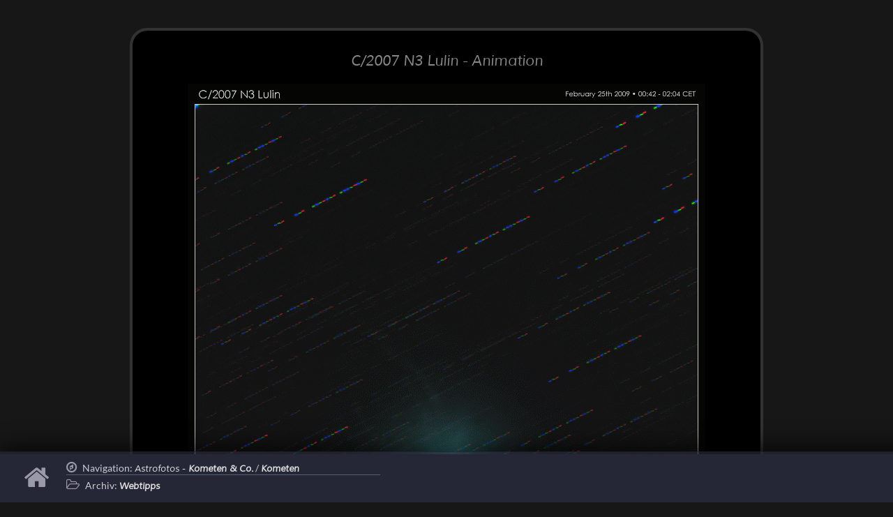

--- FILE ---
content_type: text/html
request_url: https://skytrip.de/lulin4.htm
body_size: 1406
content:
<!DOCTYPE HTML>
<html lang="de">
	<head>
		<title>SkyTrip.de - Komet Lulin - Mario Weigand</title>
		<meta http-equiv="content-type" content="text/html; charset=iso-8859-1" />
		<meta name="content-language" content="de" />
		<meta name="author" content="Mario Weigand" />
		<meta name="publisher" content="Mario Weigand" />
		<meta name="copyright" content="Mario Weigand" />
		<meta name="keywords" content="Astronomie,Astrofotografie,Planeten,Deep Sky,Planetenfotografie,Webcam,CCD,Merkur,Venus,Mars,Jupiter,Saturn,Uranus,Neptun,Pluto,Kometen,Sonnensystem,Sternhaufen,Kugelsternhaufen,Galaxien,Milchstrasse,Kleinplaneten,Asteroiden,Mond,Sonne,Krater,H-Alpha,Teleskop,Montierung,Stativ,GM2000,C14,Celestron,TEC,Pentax,Apochromat,Astrograph" />
		<meta name="description" content="Animation der Veränderungen im Schweif des Kometen C/2007 N3 Lulin. Die Fotos dafür gelangen mit einer CCD-Kamera am Pentax 75 SDHF Refraktor." />
		<meta name="page-topic" content="Astronomy" />
		<meta name="page-type" content="Bilder Fotos" />
		<meta name="language" content="Deutsch" />
		<meta name="revisit-after" content="5 days" />
		<meta name="robots" content="INDEX,FOLLOW" />
		<link rel="icon" href="favicon.ico" />
		<link rel="stylesheet" href="css/style_css3.css" />
		<link rel="stylesheet" href="fa/css/font-awesome.css" />
	</head>

<body id="gal-body">

<!-- -------------------------------------------------------- Inhaltsbox //-->

<div class="picture">

	<h7>C/2007 N3 Lulin - Animation</h7>

		<img src="kometen/lulin/lulin-anim1a.gif" class="main-pic">

<div class="comment-box">
<span class="comment">Kommentar</span>: Diese Gif-Animation zeigt die Veränderungen in den Schweifstrukturen recht deutlich. Die leichten Unterschiede in der Helligkeit und bei der Farbe rühren von geringfügig unterschiedlicher Bearbeitung her.

<br><br>

<h6>Foto-Hinweise: weitere Bilder von Komet Lulin</h6>
<table class="hinweis">
	<tr class="hin3">
		<td class="hin1">Komet Lulin<br>25.02.2009<br>(22:00 - 23:21 MEZ)</td><td class="hin2"><a href="lulin4.htm"><img src="kometen/lulin/lulin2009-02-25-2c.jpg" class="thumbnails"></a></td>
		<td class="hin1">Komet Lulin<br>25.02.2009<br>(00:42 - 02:04 MEZ)</td><td class="hin2"><a href="lulin3.htm"><img src="kometen/lulin/lulin2009-02-25-1d.jpg" class="thumbnails"></a></td>
	</tr>
	<tr class="hin3">
		<td class="hin1">Komet Lulin<br>24.02.2009<br>(22:59 - 23:53 MEZ)</td><td class="hin2"><a href="lulin2.htm"><img src="kometen/lulin/lulin2009-02-24-1d.jpg" class="thumbnails"></a></td>
		<td class="hin1">Komet Lulin<br>19.02.2009<br>(~01:08 MEZ)</td><td class="hin2"><a href="lulin1.htm"><img src="kometen/lulin/lulin2009-02-19d.jpg" class="thumbnails"></a></td>
	</tr>
</table>


<script src="js/social.js" type="text/javascript"></script><footer>
		  <script src="js/copyright.js" type="text/javascript"></script><a href="impressum.htm"><span id="foot2">Impressum / Disclaimer / Datenschutz</span></a>
	  </footer>
	</div>	
</div>

		<div class="sub-nav">
			<div class="navi3">
				<a href="/" title="Hauptseite"><i class="fa fa-home fa-news fa-5x"></i></a>
			</div>
			<div class="navi2">
				<div class="navi">
				<i class="fa fa-compass fa-news"></i>  Navigation: <a href="sol-versch.htm">Astrofotos - <span>Kometen & Co.</span></a> / <a href="kometen.htm"><span>Kometen</span></a>
				</div>
			<i class="fa fa-folder-open-o fa-news"></i>  Archiv: <a href="kometen-links.htm"><span>Webtipps</span></a>
			</div>
			<div class="navi2">
			</div>
		</div>


<!-- GA-spot -->


</body>
</html>

--- FILE ---
content_type: text/javascript
request_url: https://skytrip.de/js/copyright.js
body_size: 94
content:
document.write('<p>All material is copyright &copy; 2002-2025 Mario Weigand.</p>');
/*document.write('<p>Reproduction or redistribution without permission is strictly prohibited.</p>');*/

--- FILE ---
content_type: text/javascript
request_url: https://skytrip.de/js/social.js
body_size: 1677
content:
var adresse = document.URL;
var tstr = document.title;
var titel = tstr.replace(/ /g, "+");
document.write("<div class='sharing'><span>Teilen:</span> ");

document.write("<a href='https://www.facebook.com/sharer/sharer.php?u=");
document.write(adresse);
document.write("' title='Auf Facebook teilen'><i class='fa fa-facebook-square fa-more fa-6x'></i></a> ");	

document.write("<a href='https://plus.google.com/share?url=");
document.write(adresse);
document.write("' title='Auf Google+ teilen'><i class='fa fa-google-plus fa-more fa-6x'></i></a> ");	

document.write("<a href='https://pinterest.com/pin/create/button/?url=");
document.write(adresse);
document.write("&media=");
document.write(tstr);
document.write("&description=' title='Auf Pinterest teilen'><i class='fa fa-pinterest fa-more fa-6x'></i></a> ");	

document.write("<a href='https://www.linkedin.com/shareArticle?mini=true&url=");
document.write(adresse);
document.write("&title=");
document.write(tstr);
document.write("&summary=&source=' title='Auf LinkedIn teilen'><i class='fa fa-linkedin fa-more fa-6x'></i></a> ");	

document.write("<a href='https://www.xing.com/social_plugins/share?url=");
document.write(adresse);
document.write("' title='Auf XING teilen'><i class='fa fa-xing fa-more fa-6x'></i></a> ");	

document.write("<a href='https://twitter.com/intent/tweet?text=");
document.write(titel);
document.write("&url=");
document.write(adresse);
document.write("' title='Auf Twitter teilen'><i class='fa fa-twitter fa-more fa-6x'></i></a> ");	

document.write("<a href='mailto:?subject=");
document.write(tstr);
document.write("&body=");
document.write(adresse);
document.write("' title='Per E-Mail teilen'><i class='fa fa-envelope fa-more fa-6x'></i></a> ");	

document.write("</div>");	